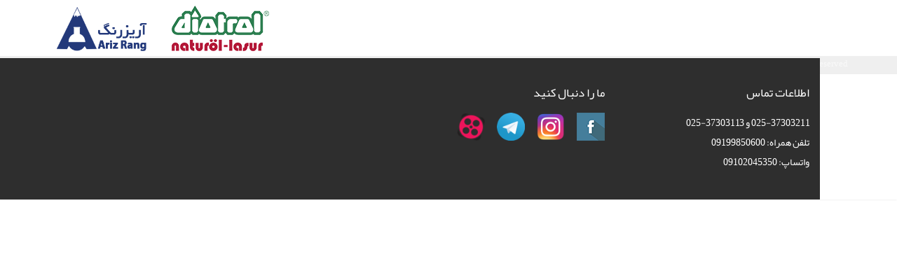

--- FILE ---
content_type: text/css
request_url: https://arizrang.com/wp-content/themes/ArizRang/css/main.css
body_size: 4896
content:
@font-face{
    font-family: 'amd';
    src:url('../fonts/BYekan.woff') format('woff');
}
@font-face {
    font-family: 'amd_s';
    src : url('../fonts/YekanWeb-Regular.woff') format('woff');
}
@import url(http://fonts.googleapis.com/css?family=Roboto:400,300,100,700,100italic,300italic,400italic,700italic);
/*
Template Name: HR2 - Template
Version: 1.0
Author: HostingRed SAS
Author URL: http://hostingred.com
*/
/*************************
*******Typography******
**************************/
body {
  padding-top: 80px;
  background: #fff;
  font:13px 'amd' , tahoma;
  font-weight: 400;
  color: #64686d;
  line-height: 26px;

}
ul{
    list-style: none;
}
.container{
direction: rtl;
}
h1,
h2,
h3,
h4,
h5,
h6 {
  font-weight: 600;
  font-family: 'amd_s', sans-serif;
  color: #272727;
}
a {
  color: #272727;
  -webkit-transition: color 400ms, background-color 400ms;
  -moz-transition: color 400ms, background-color 400ms;
  -o-transition: color 400ms, background-color 400ms;
  transition: color 400ms, background-color 400ms;
}
a:hover,
a:focus {
  text-decoration: none;
  color: #A00303;
}
hr {
  border-top: 1px solid #e5e5e5;
  border-bottom: 1px solid #fff;
}
.navbar-nav a {
    font-weight: bold;
}
.gradiant {
  background-image: -moz-linear-gradient(90deg, #2caab3 0%, #2c8cb3 100%);
  background-image: -webkit-linear-gradient(90deg, #2caab3 0%, #2c8cb3 100%);
  background-image: -ms-linear-gradient(90deg, #2caab3 0%, #2c8cb3 100%);
}
.gradiant-horizontal {
  background-image: -moz-linear-gradient(4deg, #2caab3 0%, #2c8cb3 100%);
  background-image: -webkit-linear-gradient(4deg, #2caab3 0%, #2c8cb3 100%);
  background-image: -ms-linear-gradient(4deg, #2caab3 0%, #2c8cb3 100%);
}
.noneborder{
    border:none !important;
}
.section-header {
  margin-bottom: 50px;
}
.section-header .section-title {
  font-size: 38px;
  color: #23397a;
  position: relative;
  padding-bottom: 20px;
  margin: 0 0 20px;
}
.titr-item {
    color: #BE1414;
    font-weight: bold;
}
.pro-feature-h{
margin-right:22px;
}
.pro-feature-h:before{
     content: "";
 position: absolute;
  width: 20px;
  height: 20px;
  top: 0;
  right: 0;
  border: 4px solid #fff;
  border-radius: 20px;
  background: #BE1414;
  
}

.section-header .section-title:before {
  content: "";
  position: absolute;
  width: 140px;
  bottom: 0;
  left: 50%;
  margin-left: -70px;
  height: 1px;
  background: #ebebeb;
}
/*.section-header .section-title:after {
  content: "";
  position: absolute;
  width: 24px;
  height: 24px;
  bottom: -11px;
  left: 50%;
  margin-left: -12px;
  border: 5px solid #fff;
  border-radius: 20px;
  background: #BE1414;
}*/
.btn {
  border-width: 0;
  border-bottom-width: 3px;
  border-radius: 3px;
}
.btn.btn-primary {
  background: #BE1414;
  border-color: #A00303;
}
.btn.btn-primary:hover,
.btn.btn-primary:focus {
  background: #A00303;
}
.column-title {
  margin-top: 0;
  padding-bottom: 15px;
  border-bottom: 1px solid #eee;
  margin-bottom: 15px;
  position: relative;
  text-align: center;
}
.demo {
    direction: rtl;
}
.column-title:after {
  content: " ";
  position: absolute;
  bottom: -1px;
  left: 0;
  width: 40%;
  border-bottom: 1px solid #BE1414;
}
ul.nostyle {
  list-style: none;
  padding: 0;
  margin-bottom: 20px;
}
ul.nostyle i {
  color: #BE1414;
}
.scaleIn {
  -webkit-animation-name: scaleIn;
  animation-name: scaleIn;
}
@-webkit-keyframes scaleIn {
  0% {
    opacity: 0;
    -webkit-transform: scale(0);
    transform: scale(0);
  }
  100% {
    opacity: 1;
    -webkit-transform: scale(1);
    transform: scale(1);
  }
}
@keyframes scaleIn {
  0% {
    opacity: 0;
    -webkit-transform: scale(0);
    -ms-transform: scale(0);
    transform: scale(0);
  }
  100% {
    opacity: 1;
    -webkit-transform: scale(1);
    -ms-transform: scale(1);
    transform: scale(1);
  }
}
/*************************
*******Header******
**************************/
.navbar.navbar-default {
  border: 0;
  border-radius: 0;
  margin-bottom: 0;
}
.navbar.navbar-default .navbar-toggle {
  margin-top: 32px;
}
.navbar.navbar-default .navbar-brand {
  height: auto;
  padding: 8px 25px 10px;
}
#main-menu.navbar-default .navbar-nav > li.active > a, #main-menu.navbar-default .navbar-nav > li.open > a, #main-menu.navbar-default .navbar-nav > li:hover > a {
    background: transparent;
    padding-top: 22px;
    border-top: 3px solid #BE1414;
}
@media only screen and (min-width: 768px) {
  #main-menu.navbar-default {
    background: rgba(255, 255, 255, 0.9);
    -webkit-box-shadow: 0 0 3px 0 rgba(0, 0, 0, 0.1);
    box-shadow: 0 0 3px 0 rgba(0, 0, 0, 0.1);
  }
  #main-menu.navbar-default .navbar-nav > li > a {
    padding-top: 25px;
    padding-bottom: 25px;
  }
  #main-menu.navbar-default .navbar-nav > li.active > a,
  #main-menu.navbar-default .navbar-nav > li.open > a,
  #main-menu.navbar-default .navbar-nav > li:hover > a {
    background: transparent;
    padding-top: 22px;
    border-top: 3px solid #BE1414;
  }
  #main-menu.navbar-default .dropdown-menu {
    padding: 0 20px;
    min-width: 220px;
    background-color: rgba(26, 28, 40, 0.9);
    border: 0;
    border-radius: 0;
    box-shadow: none;
    -webkit-box-shadow: none;
    background-clip: inherit;
  }
  #main-menu.navbar-default .dropdown-menu > li {
    border-left: 3px solid transparent;
    margin-left: -20px;
    padding-left: 17px;
    -webit-transition: border-color 400ms;
    transition: border-color 400ms;
  }
  #main-menu.navbar-default .dropdown-menu > li > a {
    border-top: 1px solid #404455;
    padding: 15px 0;
    color: #eeeeee;
  }
  #main-menu.navbar-default .dropdown-menu > li:first-child > a {
    border-top: 0;
  }
  #main-menu.navbar-default .dropdown-menu > li.active,
  #main-menu.navbar-default .dropdown-menu > li.open,
  #main-menu.navbar-default .dropdown-menu > li:hover {
    border-left-color: #BE1414;
  }
  #main-menu.navbar-default .dropdown-menu > li.active > a,
  #main-menu.navbar-default .dropdown-menu > li.open > a,
  #main-menu.navbar-default .dropdown-menu > li:hover > a {
    color: #BE1414;
    background-color: transparent;
  }
}
#main-slider {
  overflow: hidden;
}
#main-slider .item {
  height: 640px;
  background-repeat: no-repeat;
  background-position: 50% 0;
  background-size: cover;
}
#main-slider .slider-inner {
  position: absolute;
  top: 0;
  left: 0;
  width: 100%;
  height: 100%;
  color: #fff;
}
#main-slider .slider-inner h2 {
  margin-top: 180px;
  font-size: 36px;
  line-height: 1;
  text-transform: uppercase;
  color: #fff;
}
#main-slider .slider-inner h2 > span {
  color: #BE1414;
    font-weight: bold;
    font-size: 50px;
}
#main-slider .slider-inner .btn {
  margin-top: 10px;
}
#main-slider .owl-prev,
#main-slider .owl-next {
  position: absolute;
  top: 50%;
  background-color: rgba(0, 0, 0, 0.2);
  color: #fff;
  font-size: 30px;
  display: inline-block;
  margin-top: -35px;
  height: 70px;
  width: 70px;
  line-height: 70px;
  text-align: center;
  border-radius: 100px;
  z-index: 5;
  -webkit-transition: background-color 400ms;
  transition: background-color 400ms;
}
#main-slider .owl-prev:hover,
#main-slider .owl-next:hover {
  background-color: #BE1414;
}
#main-slider .owl-prev {
  left: -35px;
  text-indent: 14px;
}
#main-slider .owl-next {
  right: -35px;
  text-indent: -14px;
}
.title-slide {
    direction: ltr!important;
}
.title-slide p{
direction:ltr;
}

.carousel-content {
  background: rgba(115, 70, 30, 0.4);
}

#bar {
  width: 0%;
  max-width: 100%;
  height: 4px;
  background: #BE1414;
}
#progressBar {
  margin-top: -4px;
  position: relative;
  z-index: 999;
  width: 100%;
  background: rgba(0, 0, 0, 0.1);
}

.angle-down {
	width: 2.3%;
    height: auto;
    position: relative;
    left: 48.3%;
    color: #777 !important;
}
#cta {
  padding: 50px 0;
  background-color: #eeeeee;
}
#cta h2 {
  margin-top: 0;
}
#cta .btn {
  margin-top: 40px;
}
#cta2 {
  background: #242a33 url(../images/cta2/cta2-bg.jpg) no-repeat 50% 50%;
  background-size: cover;
  color: #fff;
  padding-top: 70px;
}
#cta2 .btn {
  margin-top: 10px;
}
#cta2 h2 {
  color: #fff;
  font-size: 44px;
  line-height: 1;
}
#cta2 h2 > span {
  color: #BE1414;
}
.text-center p {
    text-align: center;
}
#features {
  padding: 20px 0;
}
#features .media.service-box:first-child {
  margin-top: 0px; 
}
#features .media.service-box{
	text-align:right;
}
#services {
  padding: 20px 0 75px;
}
.pro-feature{
margin-top:20px;
font: 15px 'amd_s' , tahoma;
}
.media.service-box {
  margin: 0px 0;
}
.media.service-box .pull-left {
  margin-right: 20px;
}
.media.service-box .pull-left > i {
  font-size: 24px;
  height: 64px;
  line-height: 64px;
  text-align: center;
  width: 64px;
  border-radius: 100%;
  color: #BE1414;
  box-shadow: inset 0 0 0 1px #d7d7d7;
  -webkit-box-shadow: inset 0 0 0 1px #d7d7d7;
  transition: background-color 400ms, background-color 400ms;
  position: relative;
}
.media.service-box .pull-left > i:after {
  content: "";
  position: absolute;
  width: 20px;
  height: 20px;
  top: 50%;
  margin-top: -10px;
  right: -10px;
  border: 4px solid #fff;
  border-radius: 20px;
  background: #BE1414;
}
.media.service-box:hover .pull-left > i {
  background-image: -moz-linear-gradient(90deg, #2caab3 0%, #2c8cb3 100%);
  background-image: -webkit-linear-gradient(90deg, #2caab3 0%, #2c8cb3 100%);
  background-image: -ms-linear-gradient(90deg, #2caab3 0%, #2c8cb3 100%);
  color: #fff;
  box-shadow: inset 0 0 0 5px rgba(255, 255, 255, 0.8);
  -webkit-box-shadow: inset 0 0 0 5px rgba(255, 255, 255, 0.8);
}
.full{
width: 100%;
}
.article {
    border-bottom: 1px solid #ddd;
display: table;
    width: 100%;
}
.article-img {
    width: 25%;
    float: right;
}
.article-title {
    float: right;
    margin-right: 10px;
    margin-top: 15px;
	float:right;
	}
.article-title a {
    font: 18px 'amd_s' , tahoma;
    color: #272727;
}
.article-Info {
    float: right;
    width: 100%;
    padding: 0 25px;
    text-align: right;
}
.article-Info > p
{
    font: 15px/2 'amd_s' , tahoma;
}
.article-icons {
float: left;
    margin-left: 12px;
    margin-bottom: 15px;
    background: #A00303;
    border-radius: 4px;
    padding: 2px 15px;
}
.article-icons a {
    color: #fff;
    font: 15px 'amd_s' ,tahoma;
}
.media-body {
    width: 100%;
    display: table;
}
.img-color {
    width: 48%;
    float: right;
    padding: 0 10px;
    height: 140px;
margin-bottom: 10px;
}
.img-wood{
    width: 31%;
    float: right;
    padding: 0 10px;
    height: auto;
margin-bottom: 10px;
}
@media(max-width:767px){.img-color {
    width: 98%;
    float: right;
    padding: 0 10px;
    height: auto;
    margin-bottom: 10px;
}}
@media(max-width:767px){.img-wood{
    width: 98%;
    float: right;
    padding: 0 10px;
    height: auto;
    margin-bottom: 10px;
}}
.img-color h2 {
    font-size: 15px;
    padding-top: 0!important;
    text-align: center;
    margin: 8px 0 15px 0!important;
}
#portfolio {
  padding: 20px 0;
  background: #f5f5f5;
}
#portfolio .portfolio-filter {
  list-style: none;
  padding: 0;
  margin: 0 0 35px;
  display: inline-block;
}
#portfolio .portfolio-filter > li {
  float: right;
  display: block;
}
#portfolio .portfolio-filter > li a {
  display: block;
  padding: 7px 15px;
  background: #e5e5e5;
  color: #64686d;
  position: relative;
}
#portfolio .portfolio-filter > li a:hover,
#portfolio .portfolio-filter > li a.active {
  background: #BE1414;
  color: #fff;
  box-shadow: 0 -3px 0 0 #ff2525 inset;
  -webkit-box-shadow: 0 -3px 0 0 #ff2525 inset;
}
#portfolio .portfolio-filter > li a.active:after {
  content: " ";
  position: absolute;
  bottom: -17px;
  left: 50%;
  margin-left: -10px;
  border-width: 10px;
  border-style: solid;
  border-color: #ff2525 transparent transparent transparent;
}
#portfolio .portfolio-filter > li:first-child a {
  border-radius: 0 4px 4px 0;
}
#portfolio .portfolio-filter > li:last-child a {
  border-radius: 4px 0 0 4px;
}
#portfolio .portfolio-items {
  margin: -15px;
}
#portfolio .portfolio-item {
  width: 24.9%;
  float: left;
  padding: 15px;
  -webkit-box-sizing: border-box;
  -moz-box-sizing: border-box;
  -o-box-sizing: border-box;
  -ms-box-sizing: border-box;
  box-sizing: border-box;
}
#portfolio .portfolio-item .portfolio-item-inner {
  position: relative;
}
#portfolio .portfolio-item .portfolio-item-inner .portfolio-info {
  opacity: 0;
  transition: opacity 400ms;
  -webkit-transition: opacity 400ms;
  position: absolute;
  bottom: 0;
  left: 0;
  right: 0;
  padding: 10px;
  background: rgba(0, 0, 0, 0.5);
  color: #fff;
}
#portfolio .portfolio-item .portfolio-item-inner .portfolio-info h3 {
  font-size: 16px;
  line-height: 1;
  margin: 0;
  color: #fff;
}
#portfolio .portfolio-item .portfolio-item-inner .portfolio-info .preview {
  position: absolute;
  top: -18px;
  right: 12px;
  border-radius: 50%;
  background-image: -moz-linear-gradient(90deg, #2caab3 0%, #2c8cb3 100%);
  background-image: -webkit-linear-gradient(90deg, #2caab3 0%, #2c8cb3 100%);
  background-image: -ms-linear-gradient(90deg, #2caab3 0%, #2c8cb3 100%);
  width: 36px;
  height: 36px;
  line-height: 36px;
  text-align: center;
  color: #fff;
  box-shadow: 0 0 0 2px #fff;
  -webkit-box-shadow: 0 0 0 2px #fff;
}
#portfolio .portfolio-item:hover .portfolio-info {
  opacity: 1;
}
/* Start: Recommended Isotope styles */
/**** Isotope Filtering ****/
.isotope-item {
  z-index: 2;
}
.isotope-hidden.isotope-item {
  pointer-events: none;
  z-index: 1;
}
/**** Isotope CSS3 transitions ****/
.isotope,
.isotope .isotope-item {
  -webkit-transition-duration: 0.8s;
  -moz-transition-duration: 0.8s;
  -ms-transition-duration: 0.8s;
  -o-transition-duration: 0.8s;
  transition-duration: 0.8s;
}
.isotope {
  -webkit-transition-property: height, width;
  -moz-transition-property: height, width;
  -ms-transition-property: height, width;
  -o-transition-property: height, width;
  transition-property: height, width;
}
.isotope .isotope-item {
  -webkit-transition-property: -webkit-transform, opacity;
  -moz-transition-property: -moz-transform, opacity;
  -ms-transition-property: -ms-transform, opacity;
  -o-transition-property: -o-transform, opacity;
  transition-property: transform, opacity;
}
/**** disabling Isotope CSS3 transitions ****/
.isotope.no-transition,
.isotope.no-transition .isotope-item,
.isotope .isotope-item.no-transition {
  -webkit-transition-duration: 0s;
  -moz-transition-duration: 0s;
  -ms-transition-duration: 0s;
  -o-transition-duration: 0s;
  transition-duration: 0s;
}
/* End: Recommended Isotope styles */
/* disable CSS transitions for containers with infinite scrolling*/
.isotope.infinite-scrolling {
  -webkit-transition: none;
  -moz-transition: none;
  -ms-transition: none;
  -o-transition: none;
  transition: none;
}
#testimonial {
  /*background: #333333 url(../images/testimonial/bg.jpg) no-repeat 0 0;*/
  background-size: cover;
  padding: 30px 0;
  color: #333;
}
#testimonial a {
     color: #bdc3c7;
    margin-bottom: 15px;
    font: 24px 'amd_s' , 'myraid Pro';
	cursor: pointer;
}
.pro-seg{
	padding-bottom: 15px;
	    margin-top: 150px;
    float:left;
}
.ourservices{
	padding-bottom: 15px;
	    margin-top: 50px;
    float:left;
}
.monial-head{
	color: #BE1414!important;
    padding: 15px 0 20px 0;
    text-align: center;
    border-bottom: 1px solid #BE1414;
}

.pro-seg p{
color:#272727;
text-align:justify;
height:130px;
over
}
.ourservices p{
color:#272727;
text-align:justify;
}
.pro-seg img{
    margin: 0 auto!important;
    width: auto;
    height: 145px !important;
}
.ourservices img{
    margin: 0 auto!important;
    max-width: 85%!important;
    height: auto!important;
}
#testimonial p {
    font: 15px 'amd_s' , tahoma;
	    color: #fdfdfd;
}
#testimonial small {
  display: block;
  margin-bottom: 10px;
  color: rgba(255, 255, 255, 0.7);
}
#testimonial .btns {
  margin-top: 10px;
}
#about {
  padding: 100px 0;
}
#work-process {
  padding: 100px 0 50px;
  background: #20222e url(../images/work-process/bg.jpg) no-repeat 0 0;
  background-size: cover;
  color: #fff;
}
#work-process h2 {
  color: #fff;
}
#work-process h3 {
  color: #fff;
  margin-bottom: 0;
}
#work-process .icon-circle {
  display: inline-block;
  width: 80px;
  height: 80px;
  line-height: 80px;
  border: 2px solid #BE1414;
  border-radius: 100px;
  position: relative;
}
#work-process .icon-circle > span {
  border-style: solid;
  border-width: 2px;
  border-color: #BE1414;
  border-radius: 50%;
  background-color: #fff;
  position: absolute;
  width: 24px;
  height: 24px;
  line-height: 20px;
  top: -12px;
  color: #64686d;
}
#work-process h3 {
  margin-bottom: 50px;
}

#meet-team {
  padding: 20px 0;
}
#meet-team .team-member {
  padding: 13px;
  transition: border-color 400ms;
  -webkit-transition: border-color 400ms;
  cursor: pointer;
}
#meet-team .team-member .team-img {
  margin: -15px -15px 0 -15px;
}
.team-img {
    height: 280px;
}
.img-circle {
    height: 260px;
}
#meet-team .team-member .team-info {
  padding-bottom: 10px;
  border-bottom: 1px solid #dbdbdb;
  margin-bottom: 10px;
  text-align: center;
}/*
#meet-team .team-member:hover {
  border-color: #BE1414;
}*/

#meet-team .team-member:hover .social-icons > li > a {
  background: #BE1414;
}
#meet-team .social-icons {
  list-style: none;
  padding: 0;
  margin: 0;
}
#meet-team .social-icons > li {
  display: inline-block;
}
#meet-team .social-icons > li > a {
  display: block;
  width: 100px;
  height: 32px;
  line-height: 32px;
  text-align: center;
  color: #fff;
  background: #222534;
  border-radius: 3px;
}
.search{
width: 20%;
height: 35px;
float: left;
}
.search input {
  color: #76737a;
    border-radius: 3px;
}
.search-text {
    width: 77%;
}
.search-button{
width: 20%;
}
.search input:focus {
    border: 1px solid #23397a;
    transition: all .2s ease-in-out;
    -webkit-transition: all .2s ease-in-out;
    -moz-transition: all .2s ease-in-out;
    -o-transition: all .2s ease-in-out;
}
.pro{
margin:20px 0;
}
.pro-img {
	width:95%;
float:left;
}
.pro img {
    width: 98%;
	padding: 25px 17px;
	margin:0 auto;
}
.team-member {
        border: 2px solid #ddd;
    padding: 25px!important;
    text-align: center;
    margin-bottom: 30px;
}
.team-img img {
    max-height: 280px;
    margin: 0 auto;
}
.team-info a{
    font: 18px 'amd_s' , tahoma;
}
.service-more h2 {
    font: 18px 'amd_s' , tahoma;
}
.divider {
  margin-top: 50px;
  margin-bottom: 50px;
  background-image: -moz-linear-gradient(180deg, #ffffff 0%, #e3e3e3 49%, #ffffff 100%);
  background-image: -webkit-linear-gradient(180deg, #ffffff 0%, #e3e3e3 49%, #ffffff 100%);
  background-image: -ms-linear-gradient(180deg, #ffffff 0%, #e3e3e3 49%, #ffffff 100%);
  width: 95%;
  height: 1px;
}
.progress {
  -webkit-box-shadow: none;
  box-shadow: none;
  background: #eeeeee;
}
.progress .progress-bar.progress-bar-primary {
  background-image: -moz-linear-gradient(4deg, #2caab3 0%, #2c8cb3 100%);
  background-image: -webkit-linear-gradient(4deg, #2caab3 0%, #2c8cb3 100%);
  background-image: -ms-linear-gradient(4deg, #2caab3 0%, #2c8cb3 100%);
  -webkit-box-shadow: none;
  box-shadow: none;
}
.nav.main-tab {
  background: #eee;
  border-bottom: 3px solid #222534;
  border-radius: 3px 3px 0 0;
}
.nav.main-tab > li > a {
  color: #272727;
}
.nav.main-tab > li.active > a {
  background: #222534;
  color: #BE1414;
}
.nav.main-tab > li:first-child > a {
  border-radius: 3px 0 0 0;
}
.nav.main-tab > li:last-child > a {
  border-radius: 0 3px 0 0;
}
.tab-content {
  border: 1px solid #eee;
  border-top: 0;
  padding: 20px 20px 10px;
  border-radius: 0 0 3px 3px;
}
.pro-group {
    border: 2px solid #ddd;
}
.panel-default {
  border-bottom: 1px solid #ddd;
}
.panel-default > .panel-heading {
  background-color: #fff;
  border-color: #eee;
}
.panel-default > .panel-heading .panel-title {
  font-size: 14px;
  font-weight: normal;
}
.panel-default > .panel-heading + .panel-collapse > .panel-body {
  border-top-color: #eee;
}
#animated-number {
  padding: 100px 0 70px;
  background: #132125 url(../images/animated-number/bg.jpg) no-repeat 0 0;
  background-size: cover;
  color: #fff;
}
#animated-number h1,
#animated-number h2,
#animated-number h3,
#animated-number h4 {
  color: #fff;
}
#animated-number strong {
  display: block;
  margin-bottom: 30px;
}
.animated-number {
  display: inline-block;
  width: 140px;
  height: 140px;
  font-size: 24px;
  line-height: 140px;
  border: 3px solid #fff;
  border-radius: 100px;
  margin-bottom: 20px;
}
#pricing {
  padding: 100px 0 70px;
}
#pricing ul.pricing {
  list-style: none;
  padding: 0;
  margin: 70px 0 30px;
  border: 1px solid #eee;
  border-radius: 5px 5px 4px 4px;
  padding: 15px;
  text-align: center;
}
#pricing ul.pricing li {
  display: block;
  padding: 10px;
}
#pricing ul.pricing li.plan-header {
  background: #eee;
  border-radius: 4px 4px 0 0;
  margin: -15px -15px 10px;
  padding: 15px 15px 30px;
  border: 0;
}
#pricing ul.pricing li.plan-header .price-duration {
  position: relative;
  margin-top: -63px;
  top: -10px;
  display: inline-block;
  width: 116px;
  height: 116px;
  background-image: -moz-linear-gradient(90deg, #2caab3 0%, #2c8cb3 100%);
  background-image: -webkit-linear-gradient(90deg, #2caab3 0%, #2c8cb3 100%);
  background-image: -ms-linear-gradient(90deg, #2caab3 0%, #2c8cb3 100%);
  color: #fff;
  border-radius: 100px;
  border: 5px solid #f6f6f6;
}
#pricing ul.pricing li.plan-header .price-duration > span {
  display: block;
  line-height: 1;
}
#pricing ul.pricing li.plan-header .price-duration > span.price {
  font-size: 24px;
  font-weight: 700;
  margin-top: 35px;
}
#pricing ul.pricing li.plan-header .price-duration > span.duration {
  margin-top: 5px;
}
#pricing ul.pricing li.plan-header .plan-name {
  margin-top: 10px;
  font-size: 24px;
  color: #272727;
  font-weight: bold;
  line-height: 1;
  text-transform: uppercase;
}
#pricing ul.pricing.featured {
  background: #222534;
  color: #fff;
  border: 0;
}
#pricing ul.pricing.featured li.plan-header {
  background-image: -moz-linear-gradient(90deg, #2caab3 0%, #2c8cb3 100%);
  background-image: -webkit-linear-gradient(90deg, #2caab3 0%, #2c8cb3 100%);
  background-image: -ms-linear-gradient(90deg, #2caab3 0%, #2c8cb3 100%);
}
#pricing ul.pricing.featured li.plan-header .plan-name {
  color: #fff;
}
#get-in-touch {
  padding: 100px 0 50px;
  background-image: -moz-linear-gradient(90deg, #2caab3 0%, #2c8cb3 100%);
  background-image: -webkit-linear-gradient(90deg, #2caab3 0%, #2c8cb3 100%);
  background-image: -ms-linear-gradient(90deg, #2caab3 0%, #2c8cb3 100%);
  color: #fff;
}
#get-in-touch h1,
#get-in-touch h2 {
  color: #fff;
}
#blog {
  padding: 100px 0;
}
#blog .blog-post {
  border: 1px solid #eee;
  padding: 15px;
}
#blog .blog-post .post-format {
  display: inline-block;
  width: 40px;
  height: 40px;
  line-height: 34px;
  text-align: center;
  color: #fff;
  background: #222534;
  border: 3px solid #fff;
  border-radius: 100px;
}
#blog .blog-post.blog-large .entry-thumbnail {
  margin: -15px -15px 15px;
  position: relative;
}
#blog .blog-post.blog-large .post-format {
  width: 66px;
  height: 66px;
  line-height: 60px;
  position: absolute;
  right: 20px;
  bottom: -33px;
}
#blog .blog-post.blog-large .post-format > i {
  font-size: 20px;
}
#blog .blog-post.blog-large .entry-date {
  font-size: 12px;
  display: block;
  margin-bottom: 5px;
  text-transform: uppercase;
  color: #BE1414;
}
#blog .blog-post.blog-large .entry-title {
  margin-top: 0;
  font-size: 18px;
  line-height: 1;
  margin-bottom: 15px;
}
#blog .blog-post.blog-large .entry-title a {
  color: #64686d;
}
#blog .blog-post.blog-large .entry-title a:hover {
  color: #BE1414;
}
#blog .blog-post.blog-media {
  margin-bottom: 30px;
}
#blog .blog-post.blog-media .entry-thumbnail {
  margin: -15px 15px -15px -15px;
  position: relative;
}
#blog .blog-post.blog-media .post-format {
  position: absolute;
  top: 20px;
  right: -10px;
}
#blog .blog-post.blog-media .entry-date {
  font-size: 12px;
  display: block;
  margin-bottom: 5px;
  text-transform: uppercase;
  color: #BE1414;
}
#blog .blog-post.blog-media .entry-title {
  margin-top: 0;
  font-size: 18px;
  line-height: 1;
  margin-bottom: 15px;
}
#blog .blog-post.blog-media .entry-title a {
  color: #64686d;
}
#blog .blog-post.blog-media .entry-title a:hover {
  color: #BE1414;
}
#blog .blog-post .entry-meta {
  margin-top: 20px;
  border-top: 1px solid #eee;
  padding-top: 15px;
}
#blog .blog-post .entry-meta > span {
  display: inline-block;
  margin-right: 10px;
  color: #999;
}
#blog .blog-post .entry-meta > span > a {
  color: #999;
}
#blog .blog-post .entry-meta > span > a:hover {
  color: #BE1414;
}
#contact {
  position: relative;
  overflow: hidden;
}
#contact .container-wrapper {
  position: absolute;
  top: 0;
  left: 0;
  width: 100%;
  height: 100%;
  background: rgba(69, 174, 214, 0.3);
  z-index: 1;
}
#contact .contact-form {
  background: rgba(255, 255, 255, 0.8);
  padding: 20px;
  margin-top: 50px;
}
#contact .contact-form h3 {
  margin-top: 0;
}
/***********************
********* Footer ******
************************/
#footer {
  padding-top: 30px;
  padding-bottom: 30px;
  color: #fff;
  background: #2e2e2e;
}
#footer a {
  color: #fff;
}
#footer a:hover {
  color: #BE1414;
}
#footer ul {
  list-style: none;
  padding: 0;
  margin: 0 -7.5px;
}
#footer ul > li {
  display: inline-block;
  margin: 0 7.5px;
}
.social{
  float:left}
  .about h5, .social h5{
  color:#fdfdfd;
  direction:rtl;
  margin-bottom: 20px;
      font-size: 17px;
	  font-weight:400;
  }
@media only screen and (min-width: 768px) {
  #footer .social-icons {
    float: right;
  }  
}
.form-control {
  box-shadow: none;
  -webkit-box-shadow: none;
}
.wp-pagenavi {
    clear: both;
    padding:0px 5px 15px 5px;
    direction:rtl
}
.wp-pagenavi h3 {
    font-weight:normal
}
.wp-pagenavi a, .wp-pagenavi span {
    text-decoration: none;
    background:#F9F8F2;
    border: 1px solid #ECE9D8;
    padding: 1px 6px;
    float :right;
    margin: 2px;
    -moz-border-radius: 3px;
}
.wp-pagenavi span.current {
    background:#ffffff;
    color:#BE1414;
    border: 1px solid #ECE9D8;
}
.wp-pagenavi a:hover {
    background:#e20030;
    border-color: #87001d;
    color:#ffffff
}
.wp-pagenavi span.current {
    font-weight: bold;
}
.td {
    float: right;
    font-weight: bold;
    font-size: 22px;
    padding: 10px 0px;
}
.tdtitr {
    width: 32%;
}
div.wpcf7 { 
background-color: #fdfdfd;
padding:20px;
}
.wpcf7 input[type="text"],
.wpcf7 input[type="email"],
.wpcf7 input[type="tel"],
.wpcf7 textarea {
    background: #fff;
    font-family: 'amd_s' , sans-serif;
    margin-bottom: 9px;
    font-weight: initial;
    color: #333; 
}
.wpcf7 p{
font-weight:bold;
font-size:19px;
color:#333;
}
.wpcf7 input[type="submit"],
.wpcf7 input[type="button"] { 
    background-color: #BE1414;
    border-color: #A00303;
    color: #fff;
    text-align: center;
    font-size: 15px;
    padding: 2px 35px;
    border-radius: 3px;
}
.not h3 {
    color: #BE1414;
}
.contact {
    text-align: center;
    margin: 20px auto;
    display: table;
}
 .one-contact {
    float: right;
    margin-left: 25px;
}
.two-contact{
float:right;
}
.wpcf7 textarea {
cols="60";
 rows="9";
}
.tag {
    margin: 70px auto 10px;
color: #bdc3c7;
}
.tag a {
    color: #bdc3c7;
}
textarea.wpcf7-form-control.wpcf7-textarea {
    height: 348px;
    width: 500px;
}
input.wpcf7-form-control.wpcf7-submit {
    float: right;
}
.about img{
    width: 40px;
}
.txtfcolor{
    font-size: 1.3em;
    color: #000;
}
.txtfcolor h4{
 color: #BE1414;
}

--- FILE ---
content_type: application/javascript
request_url: https://arizrang.com/wp-content/themes/ArizRang/js/main.js
body_size: 1808
content:
jQuery(function($) {'use strict';

	// Navigation Scroll
	$(window).scroll(function(event) {
		Scroll();
	});

	$('.navbar-collapse ul li a').on('click', function() {  
		$('html, body').animate({scrollTop: $(this.hash).offset().top - 5}, 1000);
		return false;
	});

	// User define function
	function Scroll() {
		var contentTop      =   [];
		var contentBottom   =   [];
		var winTop      =   $(window).scrollTop();
		var rangeTop    =   200;
		var rangeBottom =   500;
		$('.navbar-collapse').find('.scroll a').each(function(){
			contentTop.push( $( $(this).attr('href') ).offset().top);
			contentBottom.push( $( $(this).attr('href') ).offset().top + $( $(this).attr('href') ).height() );
		})
		$.each( contentTop, function(i){
			if ( winTop > contentTop[i] - rangeTop ){
				$('.navbar-collapse li.scroll')
				.removeClass('active')
				.eq(i).addClass('active');			
			}
		})
	};

	$('#tohash').on('click', function(){
		$('html, body').animate({scrollTop: $(this.hash).offset().top - 5}, 1000);
		return false;
	});

	// accordian
	$('.accordion-toggle').on('click', function(){
		$(this).closest('.panel-group').children().each(function(){
		$(this).find('>.panel-heading').removeClass('active');
		 });

	 	$(this).closest('.panel-heading').toggleClass('active');
	});

	//Slider
	$(document).ready(function() {
		var time = 7; // time in seconds

	 	var $progressBar,
	      $bar, 
	      $elem, 
	      isPause, 
	      tick,
	      percentTime;
	 
	    //Init the carousel
	    $("#main-slider").find('.owl-carousel').owlCarousel({
	      slideSpeed : 500,
	      paginationSpeed : 500,
	      singleItem : true,
	      navigation : true,
			navigationText: [
			"<i class='fa fa-angle-left'></i>",
			"<i class='fa fa-angle-right'></i>"
			],
	      afterInit : progressBar,
	      afterMove : moved,
	      startDragging : pauseOnDragging,
	      //autoHeight : true,
	      transitionStyle : "fadeUp"
	    });
	 
	    //Init progressBar where elem is $("#owl-demo")
	    function progressBar(elem){
	      $elem = elem;
	      //build progress bar elements
	      buildProgressBar();
	      //start counting
	      start();
	    }
	 
	    //create div#progressBar and div#bar then append to $(".owl-carousel")
	    function buildProgressBar(){
	      $progressBar = $("<div>",{
	        id:"progressBar"
	      });
	      $bar = $("<div>",{
	        id:"bar"
	      });
	      $progressBar.append($bar).appendTo($elem);
	    }
	 
	    function start() {
	      //reset timer
	      percentTime = 0;
	      isPause = false;
	      //run interval every 0.01 second
	      tick = setInterval(interval, 10);
	    };
	 
	    function interval() {
	      if(isPause === false){
	        percentTime += 1 / time;
	        $bar.css({
	           width: percentTime+"%"
	         });
	        //if percentTime is equal or greater than 100
	        if(percentTime >= 100){
	          //slide to next item 
	          $elem.trigger('owl.next')
	        }
	      }
	    }
	 
	    //pause while dragging 
	    function pauseOnDragging(){
	      isPause = true;
	    }
	 
	    //moved callback
	    function moved(){
	      //clear interval
	      clearTimeout(tick);
	      //start again
	      start();
	    }
	});

	//Initiat WOW JS
	new WOW().init();
	//smoothScroll
	smoothScroll.init();

	// portfolio filter
	$(window).load(function(){'use strict';
		var $portfolio_selectors = $('.portfolio-filter >li>a');
		var $portfolio = $('.portfolio-items');
		$portfolio.isotope({
			itemSelector : '.portfolio-item',
			layoutMode : 'fitRows'
		});
		
		$portfolio_selectors.on('click', function(){
			$portfolio_selectors.removeClass('active');
			$(this).addClass('active');
			var selector = $(this).attr('data-filter');
			$portfolio.isotope({ filter: selector });
			return false;
		});
	});

	$(document).ready(function() {
		//Animated Progress
		$('.progress-bar').bind('inview', function(event, visible, visiblePartX, visiblePartY) {
			if (visible) {
				$(this).css('width', $(this).data('width') + '%');
				$(this).unbind('inview');
			}
		});

		//Animated Number
		$.fn.animateNumbers = function(stop, commas, duration, ease) {
			return this.each(function() {
				var $this = $(this);
				var start = parseInt($this.text().replace(/,/g, ""));
				commas = (commas === undefined) ? true : commas;
				$({value: start}).animate({value: stop}, {
					duration: duration == undefined ? 1000 : duration,
					easing: ease == undefined ? "swing" : ease,
					step: function() {
						$this.text(Math.floor(this.value));
						if (commas) { $this.text($this.text().replace(/(\d)(?=(\d\d\d)+(?!\d))/g, "$1,")); }
					},
					complete: function() {
						if (parseInt($this.text()) !== stop) {
							$this.text(stop);
							if (commas) { $this.text($this.text().replace(/(\d)(?=(\d\d\d)+(?!\d))/g, "$1,")); }
						}
					}
				});
			});
		};

		$('.animated-number').bind('inview', function(event, visible, visiblePartX, visiblePartY) {
			var $this = $(this);
			if (visible) {
				$this.animateNumbers($this.data('digit'), false, $this.data('duration')); 
				$this.unbind('inview');
			}
		});
	});

	// Contact form
	var form = $('#main-contact-form');
	form.submit(function(event){
		event.preventDefault();
		var form_status = $('<div class="form_status"></div>');
		$.ajax({
			url: $(this).attr('action'),
			beforeSend: function(){
				form.prepend( form_status.html('<p><i class="fa fa-spinner fa-spin"></i> Email is sending...</p>').fadeIn() );
			}
		}).done(function(data){
			form_status.html('<p class="text-success">Thank you for contact us.</p>').delay(3000).fadeOut();
		});
	});

	//Pretty Photo
	$("a[rel^='prettyPhoto']").prettyPhoto({
		social_tools: false
	});

	//Google Map
	/*
	var latitude = $('#google-map').data('latitude');
	var longitude = $('#google-map').data('longitude');
	function initialize_map() {
		var myLatlng = new google.maps.LatLng(latitude,longitude);
		var mapOptions = {
			zoom: 14,
			scrollwheel: false,
			center: myLatlng
		};
		var map = new google.maps.Map(document.getElementById('google-map'), mapOptions);
		var marker = new google.maps.Marker({
			position: myLatlng,
			map: map
		});
	}
	google.maps.event.addDomListener(window, 'load', initialize_map);
	*/

});